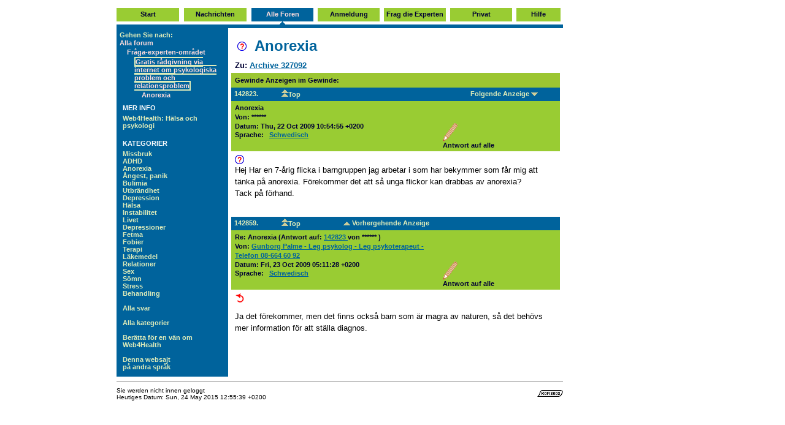

--- FILE ---
content_type: text/html
request_url: http://web4health.info/eu/kom/142823
body_size: 3281
content:
<!DOCTYPE HTML PUBLIC "-//W3C//DTD HTML 4.01 Transitional//EN">
<html lang="de">
<head>
<title>Anorexia</title>
<meta name="description" content="Anorexia - Hej Har en 7-årig flicka i barngruppen jag arbetar i som har bekymmer som får mi - 
Ja det förekommer, men det finns också barn som är magra av naturen, så det beh">
<base href=".">
<link rel="stylesheet" type="text/css" href="../../kom2000.css">
<meta http-equiv="Content-Language" content="sv">
<meta http-equiv="Content-Type" content="text/html; charset=utf-8">
<link rel="stylesheet" type="text/css" href="../../web4health-v2.css">
</head>
<body bgcolor="#ffffff" link="#00639C" vlink="#00639C">
<a name="top"></a>
<table border="0" width="900" cellspacing="0" cellpadding="0" summary="KOM in left column, ads in right column" align="center">
  <tr>
    <td width="733">
<table cellpadding="0" width="100%" border="0" cellspacing="0" bgcolor="white" align="center" title="Banner ad">
</table>
<table class="horizontalmenu" border="0" width="100%" cellspacing="0" align="center" cellpadding="0">
  <tr bgcolor="#999966" align="center">
    <td width="14%" bgcolor="#FFFFFF" height="5"></td>
    <td width="1%" bgcolor="#FFFFFF" height="5"></td>
    <td width="14%" bgcolor="#FFFFFF" height="5"></td>
    <td width="1%" bgcolor="#FFFFFF" height="5"></td>
    <td width="14%" bgcolor="#FFFFFF" height="5"></td>
    <td width="1%" bgcolor="#FFFFFF" height="5"></td>
    <td width="14%" bgcolor="#FFFFFF" height="5"></td>
    <td width="1%" bgcolor="#FFFFFF" height="5"></td>
    <td width="14%" bgcolor="#FFFFFF" height="5"></td>
    <td width="1%" bgcolor="#FFFFFF" height="5"></td>
    <td width="14%" bgcolor="#FFFFFF" height="5"></td>
    <td width="1%" bgcolor="#FFFFFF" height="5"></td>
    <td width="14%" bgcolor="#FFFFFF" height="5"></td>
    <td width="1%" bgcolor="#FFFFFF" height="5"></td>
  </tr>
  <tr align="center">
    <td class="tabNotChosenColor" height="22" align="center">
<a href="../../de.html" class="tabNotChosen" rel="nofollow">
Start
</a>
    </td>
    <td width="1%" bgcolor="#FFFFFF">&nbsp;</td>
    <td class="tabNotChosenColor" height="22" align="center">
<a href="/" class="tabNotChosen" rel="nofollow">
Nachrichten
</a>
    </td>
    <td width="1%" bgcolor="#FFFFFF">&nbsp;</td>
    <td class="tabChosenColor" height="22" align="center">
<a href="../../eu/kom/1.html" class="tabChosen">
Alle Foren
</a>
    </td>
    <td width="1%" bgcolor="#FFFFFF">&nbsp;</td>
    <td class="tabNotChosenColor" height="22" align="center">
<a href="/" class="tabNotChosen" rel="nofollow">
Anmeldung
</a>
    </td>
    <td width="1%" bgcolor="#FFFFFF">&nbsp;</td>
    <td class="tabNotChosenColor" height="22" align="center">
<a href="../../de/proj-ask-the-expert-form.html" class="tabNotChosen">
Frag&nbsp;die&nbsp;Experten
</a>
    </td>
    <td width="1%" bgcolor="#FFFFFF">&nbsp;</td>
    <td class="tabNotChosenColor" height="22" align="center">
<a href="/" class="tabNotChosen" rel="nofollow">
Privat
</a>
    </td>
    <td width="1%" bgcolor="#FFFFFF">&nbsp;</td>
    <td class="tabNotChosenColor" height="22" align="center">
<a href="../../de/help.html" class="tabNotChosen" target="_blank" rel="nofollow">
&nbsp;&nbsp;Hilfe&nbsp;&nbsp;
</a>
    </td>
    <td width="1%" bgcolor="#FFFFFF">&nbsp;</td>
  </tr>
  <tr bgcolor="#999966" align="center">
    <td width="14%" bgcolor="#FFFFFF" height="5"></td>
    <td width="1%" bgcolor="#FFFFFF" height="5"></td>
    <td width="14%" bgcolor="#FFFFFF" height="5"></td>
    <td width="1%" bgcolor="#FFFFFF" height="5"></td>
    <td width="14%" bgcolor="#FFFFFF" height="5"><img src="../../komicons/uppsvart.gif" width="15" height="5" align="absbottom" border="0" vspace="0" hspace="0" alt="|"></td>
    <td width="1%" bgcolor="#FFFFFF" height="5"></td>
    <td width="14%" bgcolor="#FFFFFF" height="5"></td>
    <td width="1%" bgcolor="#FFFFFF" height="5"></td>
    <td width="14%" bgcolor="#FFFFFF" height="5"></td>
    <td width="1%" bgcolor="#FFFFFF" height="5"></td>
    <td width="14%" bgcolor="#FFFFFF" height="5"></td>
    <td width="1%" bgcolor="#FFFFFF" height="5"></td>
    <td width="14%" bgcolor="#FFFFFF" height="5"></td>
    <td width="1%" bgcolor="#FFFFFF" height="5"></td>
  </tr>
</table>
<table border="0" width="100%" align="center" cellspacing="0" cellpadding="0" vspace="0" hspace="0">
  <tr bgcolor="#00639C">
    <td height="6">
      <img src="../../komicons/upptrans.gif" width="15" height="5" border="0" alt=""></td>
  </tr>
</table>
<table border="0" cellspacing="0" cellpadding="5" width="100%" align="center">
  <tr valign="top">
    <td bgcolor="#00639C" width="25%">
<table border="0" cellspacing="0" cellpadding="0" width="100%" align="center">
  <colgroup>
    <col width="12">
    <col width="12">
    <col width="12">
    <col width="12">
    <col width="12">
    <col width="12">
    <col width="99%">
  </colgroup>
  <tr>
    <td colspan="7" class="CommandNotChosen">
      Gehen Sie nach:
    </td>
  </tr>
  <tr>
    <td colspan="7">
<a href="../../eu/kom/9433.html" class="TabChosen">
      Alla forum
</a>
    </td>
  </tr>
  <tr>
    <td colspan="1">&nbsp;</td>
    <td colspan="6">
<a href="../../eu/kom/927.html" class="TabChosen">
      Fråga-experten-området
</a>
    </td>
  </tr>
  <tr>
    <td colspan="2">&nbsp;</td>
    <td colspan="5">
<a href="../../eu/kom/176676.html" class="TabChosen">
      <font style="border-color: #DEECBA; border-style: solid; border-width: 2">
      Gratis rådgivning via internet om psykologiska problem och relationsproblem</font>
</a>
    </td>
  </tr>
  <tr>
    <td colspan="3">&nbsp;</td>
    <td colspan="4">
<a href="/" class="TabChosen">
      Anorexia
</a>
    </td>
  </tr>
</table>
<div class="sv-title">MER INFO</div>
<div class="sv-title">
  <a class="sv-meny" href="../../en.html">Web4Health: H&auml;lsa och psykologi</a><br>
</div>
<div class="sv-title"><br>KATEGORIER</div>
<div class="sv-title" title="Kategorier">
  <a class="sv-meny" href="../../sv/answers/add-menu.html">Missbruk</a><br>
  <a class="sv-meny" href="../../sv/answers/adhd-menu.html">ADHD</a><br>
  <a class="sv-meny" href="../../sv/answers/ed-anorexia-menu.html">Anorexia</a><br>
  <a class="sv-meny" href="../../sv/answers/anx-menu.html">&Aring;ngest, panik</a><br>
  <a class="sv-meny" href="../../sv/answers/ed-bulimia-menu.html">Bulimia</a><br>
  <a class="sv-meny" href="../../sv/answers/bipolar-burned-out.html">Utbr&auml;ndhet</a><br>
  <a class="sv-meny" href="../../sv/answers/bipolar-menu.html">Depression</a><br>
  <a class="sv-meny" href="../../sv/answers/health-menu.html">H&auml;lsa</a><br>
  <a class="sv-meny" href="../../sv/answers/border-menu.html">Instabilitet</a><br>
  <a class="sv-meny" href="../../sv/answers/life-menu.html">Livet</a><br>
  <a class="sv-meny" href="../../sv/answers/bipolar-menu.html">Depressioner</a><br>
  <a class="sv-meny" href="../../sv/answers/life-obesity-menu.html">Fetma</a><br>
  <a class="sv-meny" href="../../sv/answers/phobia-menu.html">Fobier</a><br>
  <a class="sv-meny" href="../../sv/answers/therapy-menu.html">Terapi</a><br>
  <a class="sv-meny" href="/">L&auml;kemedel</a><br>
  <a class="sv-meny" href="../../sv/answers/life-relations-menu.html">Relationer</a><br>
  <a class="sv-meny" href="../../sv/answers/sex-menu.html">Sex</a><br>
  <a class="sv-meny" href="../../sv/answers/sleep-menu.html">S&ouml;mn</a><br>
  <a class="sv-meny" href="../../sv/answers/somatic-menu.html">Stress</a><br>
  <a class="sv-meny" href="../../sv/answers/therapy-treat-big-menu.html">Behandling</a><br>
  <br>
  <a class="sv-meny" href="../../eu/faq/sv.html">Alla svar</a><br>
  <br>
  <a class="sv-meny" href="../../sv/answers/project-all-menus.html">Alla kategorier</a><br>
  <br>
  <a class="sv-meny" href="/">Ber&auml;tta f&ouml;r en v&auml;n om Web4Health</a><br>
  <br>
  <a class="sv-meny" href="../../sv/proj-languages.html">Denna websajt<br>p&aring; andra spr&aring;k</a>
</div>
    </td>
    <td>
<h1 class="narrow" style="margin: 0px">
<img src="../../komicons/question.gif" alt="KOM2002 (question)">
&nbsp;Anorexia
</h1>
<div class="messageheading" style="padding-top:0px; padding-left:6px">
  <font size="-1">
Zu: 
<a href="../../eu/kom/149296.html">
Archive 327092
</a>
<br>
  </font>
</div>
<table border="0" cellspacing="0" cellpadding="6" cols="2" width="100%" bgcolor="#FFFFCC">
  <tr valign="middle" bgcolor="#9CC631">
    <td>
      <p class="tabNotChosen">Gewinde Anzeigen im Gewinde:</p>
    </td>
  </tr>
</table>
<a name="142823"></a>
<table border="0" width="100%" align="center" cellspacing="0" cellpadding="2">
  <tr class="TabChosenColor" align="center">
    <td height="6" width="5%" class="CommandNotChosen">
      &nbsp;142823.</td>
    <td height="6" width="20%">
<a href="#top" class="CommandNotChosen">
<img src="../../komicons/dubbelupp.gif" width="11" alt="To top of page" height="12" border="0">Top
</a>
    </td>
    <td height="6" width="40%">
&nbsp;
    </td>
    <td height="6" width="35%">
<a href="#142859" class="CommandNotChosen">
Folgende Anzeige
<img src="../../komicons/enkelner.gif" alt="down" width="11" height="6" border="0">
</a>
    </td>
  </tr>
</table>
<table width="100%" border="0" cellpadding="4" cellspacing="0" align="center">
  <tr class="TabNotChosenColor">
    <td width="60%" class="messageheading">
      Anorexia
      <br>
      Von: 
******
      <br>Datum: Thu, 22 Oct 2009 10:54:55 +0200<br>
<div class="mini">
Sprache: 
<a href="/" class="messageheadingitem">
Schwedisch</a>
</div><br>
    </td>
<td align="left">
&nbsp;
</td>
<td valign="bottom" class="tabNotChosen">
  <p>
<a href="/" class="tabNotChosen" rel="nofollow">
  <img src="../../komicons/pixel.gif" width="35" height="1" border="0" alt=""><br>
  <img src="../../komicons/pennamellan.gif" width="26" height="30" border="0" vspace="0" hspace="0" alt="Antwort auf diese Anzeige">
</a>
  <br>
<a href="/" class="tabNotChosen" rel="nofollow">
Antwort auf alle&nbsp;&nbsp;
</a>
  </p>
</td>
    <td valign="bottom">
<table border="0" cellpadding="4" cellspacing="0">
  <tr>
  </tr>
</table>
    </td>
    <td valign="bottom">
<table border="0" cellpadding="4" cellspacing="0">
</table>
    </td>
  </tr>
</table>
<div class="message">
 <img src="../../komicons/question.gif" alt="question">
<br clear="all">
Hej Har en 7-årig flicka i barngruppen jag arbetar i som har bekymmer som får mig att tänka på anorexia. Förekommer det att så unga flickor kan drabbas av anorexia?<br>
Tack på förhand.<br>
<br>
</div>
<a name="142859"></a>
<table border="0" width="100%" align="center" cellspacing="0" cellpadding="2">
  <tr class="TabChosenColor" align="center">
    <td height="6" width="5%" class="CommandNotChosen">
      &nbsp;142859.</td>
    <td height="6" width="20%">
<a href="#top" class="CommandNotChosen">
<img src="../../komicons/dubbelupp.gif" width="11" alt="To top of page" height="12" border="0">Top
</a>
    </td>
    <td height="6" width="40%">
<a href="#142823" class="CommandNotChosen">
<img src="../../komicons/enkelupp.gif" alt="Previous message" width="11" height="6" border="0">
Vorhergehende&nbsp;Anzeige
</a>
    </td>
    <td height="6" width="35%">
&nbsp;
    </td>
  </tr>
</table>
<table width="100%" border="0" cellpadding="4" cellspacing="0" align="center">
  <tr class="TabNotChosenColor">
    <td width="60%" class="messageheading">
      Re: Anorexia
        (Antwort auf: 
<a href="#142823">
142823
</a>
 von 
******
)
      <br>
      Von: 
<a href="http://www.palme.nu/terapi/">
Gunborg Palme - Leg psykolog - Leg psykoterapeut - Telefon 08-664 60 92
</a>
      <br>Datum: Fri, 23 Oct 2009 05:11:28 +0200<br>
<div class="mini">
Sprache: 
<a href="/" class="messageheadingitem">
Schwedisch</a>
</div><br>
    </td>
<td align="left">
&nbsp;
</td>
<td valign="bottom" class="tabNotChosen">
  <p>
<a href="/" class="tabNotChosen" rel="nofollow">
  <img src="../../komicons/pixel.gif" width="35" height="1" border="0" alt=""><br>
  <img src="../../komicons/pennamellan.gif" width="26" height="30" border="0" vspace="0" hspace="0" alt="Antwort auf diese Anzeige">
</a>
  <br>
<a href="/" class="tabNotChosen" rel="nofollow">
Antwort auf alle&nbsp;&nbsp;
</a>
  </p>
</td>
    <td valign="bottom">
<table border="0" cellpadding="4" cellspacing="0">
  <tr>
  </tr>
</table>
    </td>
    <td valign="bottom">
<table border="0" cellpadding="4" cellspacing="0">
</table>
    </td>
  </tr>
</table>
<div class="message">
 <img src="../../komicons/reply.gif" alt="reply">
<br clear="all">
<p>
Ja det förekommer, men det finns också barn som är magra av naturen, så det behövs mer information för att ställa diagnos.
</p>
</div>
<div class="answerbottom" style="margin-top:0px;margin-bottom:0px;line-height: 130%">
<br>
<br>
</div>
    </td>
  </tr>
</table>
<hr size="1" noshade align="left">
<table width="100%" border="0" cellspacing="0" cellpadding="0">
  <tr>
    <td width="42%">
      <font face="Verdana, Geneva, Arial, Helvetica, sans-serif" size="-2">
      Sie werden nicht innen geloggt<br>
      Heutiges Datum: Sun, 24 May 2015 12:55:39 +0200</font>
    </td>
    <td width="42%" align="right">
      <img src="../../komicons/komny.gif" width="42" height="11" alt="KOM 2002"></td>
  </tr>
</table>
    </td>
<td width="167" title="Place for Ad" valign="top" align="right" style="padding-left: 5px">
<img src="../../komicons/pixel.gif" width="160" height="70" border="0" alt=""><br>
<script type="text/javascript" src="../../sv/ad/criteo-ad-right-no-pass.js"></script>
</td>
  </tr>
</table>
<script defer src="https://static.cloudflareinsights.com/beacon.min.js/vcd15cbe7772f49c399c6a5babf22c1241717689176015" integrity="sha512-ZpsOmlRQV6y907TI0dKBHq9Md29nnaEIPlkf84rnaERnq6zvWvPUqr2ft8M1aS28oN72PdrCzSjY4U6VaAw1EQ==" data-cf-beacon='{"version":"2024.11.0","token":"d9ab7cc2c5df4fd6b66e06a721a9de9a","r":1,"server_timing":{"name":{"cfCacheStatus":true,"cfEdge":true,"cfExtPri":true,"cfL4":true,"cfOrigin":true,"cfSpeedBrain":true},"location_startswith":null}}' crossorigin="anonymous"></script>
</body>
</html>

--- FILE ---
content_type: text/javascript
request_url: http://web4health.info/sv/ad/criteo-ad-right-no-pass.js
body_size: 436
content:
document.MAX_ct0 =''; var m3_u =(location.protocol=='https:'?'https://cas.criteo.com/delivery/ajs.php?':'http://cas.criteo.com/delivery/ajs.php?');var m3_r = Math.floor(Math.random()*99999999999); document.write("<scr"+"ipt type='text/javascript' src='"+m3_u); document.write("zoneid=63663");document.write("&amp;nodis=1"); document.write('&amp;cb=' + m3_r); if (document.MAX_used != ',') document.write("&amp;exclude=" + document.MAX_used); document.write(document.charset ? '&amp;charset='+document.charset :(document.characterSet ? '&amp;charset='+document.characterSet:'')); document.write ("&amp;loc=" + escape(window.location)); if(document.referrer) document.write ("&amp;referer="+escape(document.referrer)); if (document.context) document.write("&context=" + escape(document.context)); if((typeof(document.MAX_ct0) != 'undefined')&&(document.MAX_ct0.substring(0,4) == 'http')) { document.write("&amp;ct0=" + escape(document.MAX_ct0)); } if (document.mmm_fo)document.write ("&amp;mmm_fo=1"); document.write ("'></scr"+"ipt>");